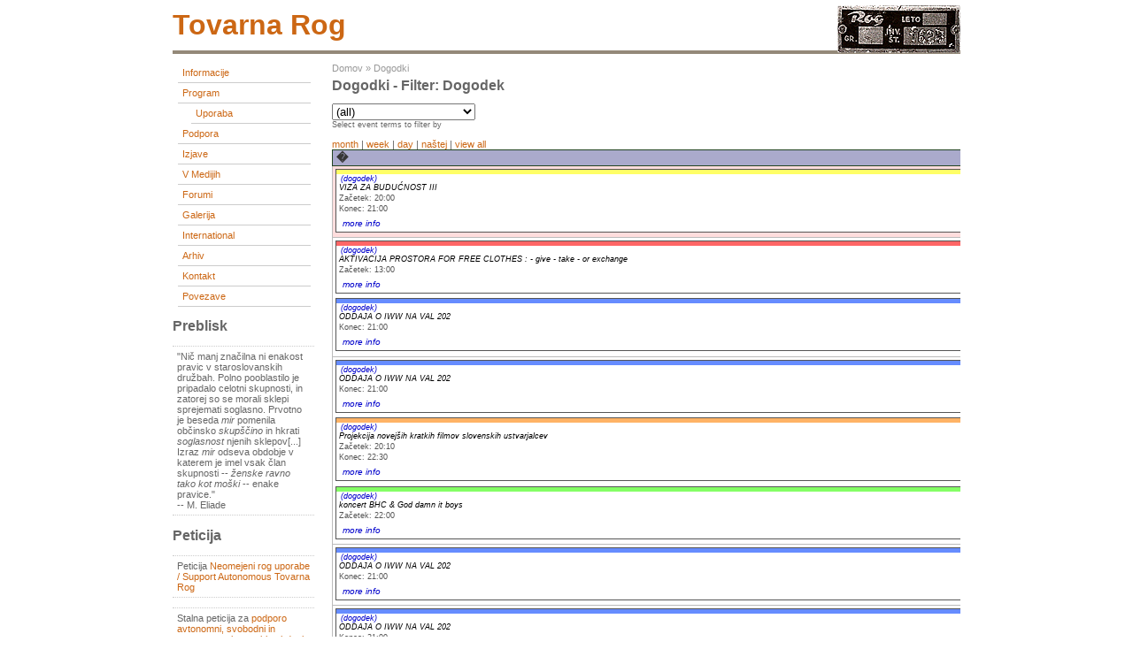

--- FILE ---
content_type: text/html; charset=utf-8
request_url: https://tovarna.org/event/2008/05/18/table/flexinode-2
body_size: 10130
content:
<!DOCTYPE html PUBLIC "-//W3C//DTD XHTML 1.0 Transitional//EN"
        "http://www.w3.org/TR/xhtml1/DTD/xhtml1-transitional.dtd">
<html xmlns="http://www.w3.org/1999/xhtml" lang="sl" xml:lang="sl">

  <head>
    <title>Dogodki - Filter: dogodek | tovarna rog</title>
    <meta http-equiv="Content-Style-Type" content="text/css" />
    <meta http-equiv="Content-Type" content="text/html; charset=utf-8" />
<base href="http://tovarna.org/" />
<style type="text/css" media="all">@import "misc/drupal.css";</style><script type="text/javascript" src="modules/event/event.js"></script><style type="text/css" media="screen">@import "modules/event/event.css";</style>
    <style type="text/css" media="all">@import "themes/burnt/style.css";</style>  </head>

<body >
<div id="container">
	<div id="header">
          <h1>
        <h1 class='site-name'><a href="./" title="Domov"><img src="themes/burnt/images/roglogo.png" align="right" style="margin-top:-15px;"/>tovarna rog</a></h1>      </h1>
        	 
      	</div>

  	  <div id="sidebar-left">
      <div class="block block-user" id="block-user-1">
 <div class="content"><div class="menu">
<ul id="navlist">
<!-- <li><a href="./">home</a></li> --><li><a href="node/30" title="Informacije o začasni spremembi namembnosti prostorov tovarne Rog">Informacije</a></li>
<li><a href="event" title="Program prostorov tovarne Rog">Program</a>
<ul id="navlist">
<li><a href="event/type/flexinode-3" title="Koordiniranje uporabe prostorov in dejavnosti">Uporaba</a></li>

</ul>
</li>
<li><a href="taxonomy/term/49" title="">Podpora</a></li>
<li><a href="taxonomy/term/1" title="Skupne izjave začasnih uporabnikov in uporabnic prostorov tovarne Rog">Izjave</a></li>
<li><a href="taxonomy/term/11" title="O prostorih tovarne Rog v medijih">V medijih</a></li>
<li><a href="forum" title="">forumi</a></li>
<li><a href="gallery" title="">Galerija</a></li>
<li><a href="node/106" title="">International</a></li>
<li><a href="node/9301" title="">Arhiv</a></li>
<li><a href="feedback" title="">Kontakt</a></li>
<li><a href="node/2674" title="">Povezave</a></li>

</ul>
</div></div>
</div>
<div class="block block-block" id="block-block-4">
 <h2 class="title">Preblisk</h2>
 <div class="content"><p>"Nič manj značilna ni enakost pravic v staroslovanskih družbah. Polno pooblastilo je pripadalo celotni skupnosti, in zatorej so se morali sklepi sprejemati soglasno. Prvotno je beseda <em >mir</em> pomenila občinsko <em >skupščino</em> in hkrati <em >soglasnost</em> njenih sklepov[...] Izraz <em >mir</em> odseva obdobje v katerem je imel vsak član skupnosti -- <em >ženske ravno tako kot moški</em> -- enake pravice."<br />
-- M. Eliade</p>
</div>
</div>
<div class="block block-block" id="block-block-6">
 <h2 class="title">Peticija</h2>
 <div class="content"><p>Peticija <a href="http://www.pravapeticija.com/neomejen_rog_uporabe__support_autonomous_tovarna_rog">Neomejeni rog uporabe / Support Autonomous Tovarna Rog</a></p>
<p>Stalna peticija za <a href="http://www.njetwork.org/Poziv-k-podpisu-podpore-avtonomni">podporo avtonomni, svobodni in samoupravni uporabi nekdanje tovarne Rog</a></p>
</div>
</div>
<div class="block block-taxonomy_block" id="block-taxonomy_block-2">
 <h2 class="title">Rog RTV</h2>
 <div class="content"><div id="taxonomy_block_1" class="flip"><h2><a href="node/11057" title="view all">Radix quadrata sexaginta quattuor</a></h2>  

PART 1: </div><div id="taxonomy_block_2" class="flop"><h2><a href="node/11230" title="view all">Pismo Varuhu človekovih pravic zaradi omejevanja pravice do javnega zbiranja, ki ga izvaja ljubljanska mestna uprava</a></h2>...21 January 2026...</div><div id="taxonomy_block_3" class="flip"><h2><a href="node/11231" title="view all">27/1</a></h2></div><div id="taxonomy_block_4" class="flop"><h2><a href="node/11229" title="view all">Bliža se deseta obletnica zmage</a></h2></div><div id="taxonomy_block_5" class="flip"><h2><a href="node/11227" title="view all">23/1</a></h2></div><div id="taxonomy_block_6" class="flop"><h2><a href="node/10037" title="view all">/// Peta Obletnica padca roga_RTV Polhograjski Dolomiti</a></h2></div><div class="more-link flop"><a href="taxonomy/term/18" title="View all.">več</a></div></div>
</div>
<div class="block block-taxonomy_block" id="block-taxonomy_block-4">
 <h2 class="title">RogZin</h2>
 <div class="content"><div id="taxonomy_block_1" class="flip"><h2><a href="node/11093" title="view all">客队</a></h2></div><div id="taxonomy_block_2" class="flop"><h2><a href="node/11057" title="view all">Radix quadrata sexaginta quattuor</a></h2></div><div class="more-link flop"><a href="taxonomy/term/33" title="View all.">več</a></div></div>
</div>
<div class="block block-block" id="block-block-5">
 <h2 class="title">Postcards</h2>
 <div class="content"><p>Pošljite nam razglednico in s tem pokažite, kako daleč sega Rogova mreža.<br />
Send us a postcard and show how far Rog net has spread.<br />
&gt;<a href="node/121">naslov/address</a></p>
</div>
</div>
<div class="block block-node" id="block-node-0">
 <h2 class="title">Syndicate</h2>
 <div class="content"><div class="xml-icon"><a href="node/feed"><img src="misc/xml.png"  alt="XML novice" title="XML novice" /></a></div></div>
</div>
          </div>
  
 	<div id="content" class="events">
    <div class="breadcrumb"><a href="">Domov</a> &raquo; <a href="event">Dogodki</a></div>                <h1 class="title">Dogodki - Filter: dogodek</h1>
    <div class="tabs"></div>
    <!-- begin content --><div class="event-filter-control"><form action="/event/2008/05/18/table/flexinode-2" method="post">
<div class="form-item">
 <select name="edit[event_term_select]" onChange="this.form.submit()" id="edit-event_term_select"><option value="all">(all)</option><option value="19">Dogodek - Delavnica</option><option value="26">Dogodek - Druženje</option><option value="24">Dogodek - Okrogla miza</option><option value="25">Dogodek - Performans</option><option value="23">Dogodek - Predavanje</option><option value="22">Dogodek - Predstavitev</option><option value="21">Dogodek - Projekcija</option><option value="27">Dogodek - Razstava</option><option value="20">Dogodek - Sestanek</option></select>
 <div class="description">Select event terms to filter by</div>
</div>

</form>
</div><a href="event/2008/05/18/month/flexinode-2/all" title="Month view">month</a> | <a href="event/2008/05/18/week/flexinode-2/all" title="Week view">week</a> | <a href="event/2008/05/18/day/flexinode-2/all" title="Day view">day</a> | <a href="event/2008/05/18/list/flexinode-2/all" title="List view">naštej</a> | <a href="event/2008/05/18/table/">view all</a><div class="event-calendar"><div class="table-view"><table>
 <tr><th class="prev"><span class="prev"><a href="event/2008/04/28/table/flexinode-2/all/20">�</a></span></th><th class="heading" colspan="">Maj 18, 2008 - Junij 07, 2008</th><th class="next"><span class="next"><a href="event/2008/06/07/table/flexinode-2/all/20">�</a></span></th> </tr>
 <tr class="dark"><td colspan="3" class="may sun" id="may18"><div class="day">05 / 18</div>
<div class="event tableview">
<div class="stripe-1"></div>
<div class="type"><a href="event/2008/05/18/table/flexinode-2" title="limit view to events of this type" class="active">(dogodek)</a></div>
<div class="title"><a href="node/1552" title="view this event">VIZA ZA BUDUĆNOST III</a></div>
<div class="start">Začetek: 20:00</div>
<div class="end">Konec: 21:00</div>
<div id="info_1" class="info">
<div class="content"><div class="flexinode-body flexinode-2"><div class="flexinode-textfield-4"><div class="form-item">
 <label>Prostor:</label><br />
 FREKVENCA 89,3 NA RADIO STUDENT! 
</div>
</div><div class="flexinode-textarea-2"><div class="form-item">
 <label>Telo:</label><br />
 <p>Dragi in drage poslušalce!</p>
<p>Zovemo Vas, da poslušate emisiju VIZA ZA BUDUĆNOST III, sto če biti 18.05, koju radi Socijalni Centar Rog, pokret Nevidljivih Radnika Svijeta i Radio Student. </p>
<p>ZA BOLJI ŽIVOT!</p>
<p>OD RADNIKA DO RADNIKA!</p>
<p><a href="//www.radiostudent.si/article.php?sid=14726&amp;query=viza " target="_blank"><img src="//tovarna.org/files0/active/3/iww%203%20letak%20front.jpg " width="400"></a> </p>
<p>www.njetwork.org<br />
www.tovarna.org (listaj)</p>
<p>Zovemo Vas, da poslušate emisiju VIZA ZA BUDUĆNOST II, sto su je napravili Socijalni Centar Rog, pokret Nevidljivih Radnika Svijeta i Radio Student, i koja je bila v programu 20.04 ob 20.00 na Radiu Student!</p>
</div>
</div></div></div></div>
<div class="links"><a href="node/1552" onclick="popupnotes(&#039;info_1&#039;); return false;" title="Show detailed information for this event.">more info</a>
</div></div>
</td> </tr>
 <tr class="light"><td colspan="3" class="may mon" id="may19"><div class="day">05 / 19</div>
<div class="event tableview">
<div class="stripe-2"></div>
<div class="type"><a href="event/2008/05/19/table/flexinode-2" title="limit view to events of this type">(dogodek)</a></div>
<div class="title"><a href="node/1582" title="view this event">AKTIVACIJA PROSTORA FOR FREE CLOTHES : - give - take - or exchange</a></div>
<div class="start">Začetek: 13:00</div>
<div id="info_2" class="info">
<div class="content"><div class="flexinode-body flexinode-2"><div class="flexinode-textfield-4"><div class="form-item">
 <label>Prostor:</label><br />
 NAJVEČJA ZGRADBA  ROG - 2. NADSTROPJE
</div>
</div><div class="flexinode-textarea-2"><div class="form-item">
 <label>Telo:</label><br />
 <p>TINA IN CHARGE THERE: CALL: 041 512 764</p>
<p>PROSTORI SO POD KLJUČEM, KER ČLOVEK ŠE NI DOVOLJ MIROLJUBEN.</p>
<p>PROSTOR JE ŽE POLN LEPIH, ZANIMIVIH IN TUDI ČISTIH OBLAČIL.</p>
<p>VLJUDNO VABLJENI.</p>
<p>AKTIVACIJA BY: KARAKUMA SAMAI ( www.kraljestvo.com )</p>
<p>VEČ O TEM NAJDETE V GALERIJI. KLIK</p>

</div>
</div></div></div></div>
<div class="links"><a href="node/1582" onclick="popupnotes(&#039;info_2&#039;); return false;" title="Show detailed information for this event.">more info</a>
</div></div>
<div class="event tableview">
<div class="stripe-3"></div>
<div class="type"><a href="event/2008/05/19/table/flexinode-2" title="limit view to events of this type">(dogodek)</a></div>
<div class="title"><a href="node/1584" title="view this event">ODDAJA O IWW NA VAL 202</a></div>
<div class="end">Konec: 21:00</div>
<div id="info_3" class="info">
<div class="start">Začetek: 19 Maj 2008 - 21:00</div>
<div class="end">Konec: 22 Maj 2008 - 21:00</div>
<div class="content"><div class="flexinode-body flexinode-2"><div class="flexinode-textfield-4"><div class="form-item">
 <label>Prostor:</label><br />
 RADIO SLOVENIJA 1
</div>
</div><div class="flexinode-textarea-2"><div class="form-item">
 <label>Telo:</label><br />
 <p><a href="//www.rtvslo.si/play/nedeljska-reportaza-slovenski-raj/ava2.15027959/<br />
 " target="_blank"><img src="//www.njetwork.org/IMG/rubon18.jpg	 " width="100"></a></p>
<p>PRITISNI NA SLIKICO!</p>
<p>RADIO VAL 202 JE NAREDILA ODDAJO O GIBANJU DELAVCEV, KI ŽIVIJO V DELAVSKIH (SAMSKIH) DOMOVIH. ODDAJI SE REČE: OBLJUBLJENA DEŽELA (SLOVENSKI RAJ). SOCIALNI CENTER ROG JE TUDI DEL GIBANJA NEVIDNIH DELAVCEV SVETA (IWW - invisible workers of the world)</p>
<p>POSLUŠAJTE ODDAJO! </p>
<p>NASLEDNJA POSTAJA: KONTEJNERSKO NASELJE ZA DELAVCE, BEZIGRAD, LJUBLJANA!</p>

</div>
</div></div></div></div>
<div class="links"><a href="node/1584" onclick="popupnotes(&#039;info_3&#039;); return false;" title="Show detailed information for this event.">more info</a>
</div></div>
</td> </tr>
 <tr class="dark"><td colspan="3" class="may tue" id="may20"><div class="day">05 / 20</div>
<div class="event tableview">
<div class="stripe-3"></div>
<div class="type"><a href="event/2008/05/19/table/flexinode-2" title="limit view to events of this type">(dogodek)</a></div>
<div class="title"><a href="node/1584" title="view this event">ODDAJA O IWW NA VAL 202</a></div>
<div class="end">Konec: 21:00</div>
<div id="info_4" class="info">
<div class="start">Začetek: 19 Maj 2008 - 21:00</div>
<div class="end">Konec: 22 Maj 2008 - 21:00</div>
<div class="content"><div class="flexinode-body flexinode-2"><div class="flexinode-textfield-4"><div class="form-item">
 <label>Prostor:</label><br />
 RADIO SLOVENIJA 1
</div>
</div><div class="flexinode-textarea-2"><div class="form-item">
 <label>Telo:</label><br />
 <p><a href="//www.rtvslo.si/play/nedeljska-reportaza-slovenski-raj/ava2.15027959/<br />
 " target="_blank"><img src="//www.njetwork.org/IMG/rubon18.jpg	 " width="100"></a></p>
<p>PRITISNI NA SLIKICO!</p>
<p>RADIO VAL 202 JE NAREDILA ODDAJO O GIBANJU DELAVCEV, KI ŽIVIJO V DELAVSKIH (SAMSKIH) DOMOVIH. ODDAJI SE REČE: OBLJUBLJENA DEŽELA (SLOVENSKI RAJ). SOCIALNI CENTER ROG JE TUDI DEL GIBANJA NEVIDNIH DELAVCEV SVETA (IWW - invisible workers of the world)</p>
<p>POSLUŠAJTE ODDAJO! </p>
<p>NASLEDNJA POSTAJA: KONTEJNERSKO NASELJE ZA DELAVCE, BEZIGRAD, LJUBLJANA!</p>

</div>
</div></div></div></div>
<div class="links"><a href="node/1584" onclick="popupnotes(&#039;info_4&#039;); return false;" title="Show detailed information for this event.">more info</a>
</div></div>
<div class="event tableview">
<div class="stripe-4"></div>
<div class="type"><a href="event/2008/05/20/table/flexinode-2" title="limit view to events of this type">(dogodek)</a></div>
<div class="title"><a href="node/1580" title="view this event">Projekcija novejših kratkih filmov slovenskih ustvarjalcev</a></div>
<div class="start">Začetek: 20:10</div>
<div class="end">Konec: 22:30</div>
<div id="info_5" class="info">
<div class="content"><div class="flexinode-body flexinode-2"><div class="flexinode-textfield-4"><div class="form-item">
 <label>Prostor:</label><br />
 koncertna dvorana
</div>
</div><div class="flexinode-textarea-2"><div class="form-item">
 <label>Telo:</label><br />
 <p>Pozdravljeni!<br />
Tokrat vam spet ponujamo paket kratkih filmčkov slovenskih avtorjev, ki so bili doslej predvajani le na manjših festivalih v Sloveniji in tujini, morda pa bodo nekateri izmed njih tokrat celo doživeli svojo premiero; vsekakor pa jih tako zbranih še ni bilo videti.<br />
Še naprej vabimo vse filmske entuziaste, da nam posredujete svoje stvaritve, oziroma nam za predvajanje predlagate filmske zanimivosti.</p>
<p>Pridite v čim večjem številu, povabite prijatelje, širite ljubezen do filma in podprite filmsko ustvarjalnost in kinematografijo!<br />
Se vidimo!</p>
<p>Program:</p>
</div>
</div></div></div></div>
<div class="links"><a href="node/1580" onclick="popupnotes(&#039;info_5&#039;); return false;" title="Show detailed information for this event.">more info</a>
</div></div>
<div class="event tableview">
<div class="stripe-5"></div>
<div class="type"><a href="event/2008/05/20/table/flexinode-2" title="limit view to events of this type">(dogodek)</a></div>
<div class="title"><a href="node/1581" title="view this event">koncert BHC &amp; God damn it boys</a></div>
<div class="start">Začetek: 22:00</div>
<div id="info_6" class="info">
<div class="content"><div class="flexinode-body flexinode-2"><div class="flexinode-textfield-4"><div class="form-item">
 <label>Prostor:</label><br />
 Koncertna dvorana ROG
</div>
</div><div class="flexinode-textarea-2"><div class="form-item">
 <label>Telo:</label><br />
 <p>koncert!!<br />
<a href="http://www.myspace.com/bhcband">http://www.myspace.com/bhcband</a></p>

</div>
</div></div></div></div>
<div class="links"><a href="node/1581" onclick="popupnotes(&#039;info_6&#039;); return false;" title="Show detailed information for this event.">more info</a>
</div></div>
</td> </tr>
 <tr class="light"><td colspan="3" class="may wed" id="may21"><div class="day">05 / 21</div>
<div class="event tableview">
<div class="stripe-3"></div>
<div class="type"><a href="event/2008/05/19/table/flexinode-2" title="limit view to events of this type">(dogodek)</a></div>
<div class="title"><a href="node/1584" title="view this event">ODDAJA O IWW NA VAL 202</a></div>
<div class="end">Konec: 21:00</div>
<div id="info_7" class="info">
<div class="start">Začetek: 19 Maj 2008 - 21:00</div>
<div class="end">Konec: 22 Maj 2008 - 21:00</div>
<div class="content"><div class="flexinode-body flexinode-2"><div class="flexinode-textfield-4"><div class="form-item">
 <label>Prostor:</label><br />
 RADIO SLOVENIJA 1
</div>
</div><div class="flexinode-textarea-2"><div class="form-item">
 <label>Telo:</label><br />
 <p><a href="//www.rtvslo.si/play/nedeljska-reportaza-slovenski-raj/ava2.15027959/<br />
 " target="_blank"><img src="//www.njetwork.org/IMG/rubon18.jpg	 " width="100"></a></p>
<p>PRITISNI NA SLIKICO!</p>
<p>RADIO VAL 202 JE NAREDILA ODDAJO O GIBANJU DELAVCEV, KI ŽIVIJO V DELAVSKIH (SAMSKIH) DOMOVIH. ODDAJI SE REČE: OBLJUBLJENA DEŽELA (SLOVENSKI RAJ). SOCIALNI CENTER ROG JE TUDI DEL GIBANJA NEVIDNIH DELAVCEV SVETA (IWW - invisible workers of the world)</p>
<p>POSLUŠAJTE ODDAJO! </p>
<p>NASLEDNJA POSTAJA: KONTEJNERSKO NASELJE ZA DELAVCE, BEZIGRAD, LJUBLJANA!</p>

</div>
</div></div></div></div>
<div class="links"><a href="node/1584" onclick="popupnotes(&#039;info_7&#039;); return false;" title="Show detailed information for this event.">more info</a>
</div></div>
</td> </tr>
 <tr class="dark"><td colspan="3" class="may thu" id="may22"><div class="day">05 / 22</div>
<div class="event tableview">
<div class="stripe-3"></div>
<div class="type"><a href="event/2008/05/19/table/flexinode-2" title="limit view to events of this type">(dogodek)</a></div>
<div class="title"><a href="node/1584" title="view this event">ODDAJA O IWW NA VAL 202</a></div>
<div class="end">Konec: 21:00</div>
<div id="info_8" class="info">
<div class="start">Začetek: 19 Maj 2008 - 21:00</div>
<div class="end">Konec: 22 Maj 2008 - 21:00</div>
<div class="content"><div class="flexinode-body flexinode-2"><div class="flexinode-textfield-4"><div class="form-item">
 <label>Prostor:</label><br />
 RADIO SLOVENIJA 1
</div>
</div><div class="flexinode-textarea-2"><div class="form-item">
 <label>Telo:</label><br />
 <p><a href="//www.rtvslo.si/play/nedeljska-reportaza-slovenski-raj/ava2.15027959/<br />
 " target="_blank"><img src="//www.njetwork.org/IMG/rubon18.jpg	 " width="100"></a></p>
<p>PRITISNI NA SLIKICO!</p>
<p>RADIO VAL 202 JE NAREDILA ODDAJO O GIBANJU DELAVCEV, KI ŽIVIJO V DELAVSKIH (SAMSKIH) DOMOVIH. ODDAJI SE REČE: OBLJUBLJENA DEŽELA (SLOVENSKI RAJ). SOCIALNI CENTER ROG JE TUDI DEL GIBANJA NEVIDNIH DELAVCEV SVETA (IWW - invisible workers of the world)</p>
<p>POSLUŠAJTE ODDAJO! </p>
<p>NASLEDNJA POSTAJA: KONTEJNERSKO NASELJE ZA DELAVCE, BEZIGRAD, LJUBLJANA!</p>

</div>
</div></div></div></div>
<div class="links"><a href="node/1584" onclick="popupnotes(&#039;info_8&#039;); return false;" title="Show detailed information for this event.">more info</a>
</div></div>
<div class="event tableview">
<div class="stripe-6"></div>
<div class="type"><a href="event/2008/05/22/table/flexinode-2" title="limit view to events of this type">(dogodek)</a></div>
<div class="title"><a href="node/1578" title="view this event">slikarska razstava BO</a></div>
<div class="start">Začetek: 19:19</div>
<div class="end">Konec: 22:02</div>
<div id="info_9" class="info">
<div class="content"><div class="flexinode-body flexinode-2"><div class="flexinode-textfield-4"><div class="form-item">
 <label>Prostor:</label><br />
 Galerija KLJUB VSEMU
</div>
</div><div class="flexinode-textarea-2"><div class="form-item">
 <label>Telo:</label><br />
 <p>slikarska razstava<br />
       BO<br />
  BARBARE OVTAR</p>
<p>    22.5.2008</p>
<p>   OTVORItev SE<br />
s KULTurnim pROGramom<br />
premiernim nastopom dua<br />
      SWARGA<br />
     prične ob<br />
  točno!!! ali ne?!?</p>
<p>      19:19</p>
<p>    V Galeriji<br />
   KLJUB VSEMU<br />
   Tovarna Rog</p>

</div>
</div></div></div></div>
<div class="links"><a href="node/1578" onclick="popupnotes(&#039;info_9&#039;); return false;" title="Show detailed information for this event.">more info</a>
</div></div>
<div class="event tableview">
<div class="stripe-7"></div>
<div class="type"><a href="event/2008/05/22/table/flexinode-2" title="limit view to events of this type">(dogodek)</a></div>
<div class="title"><a href="node/1565" title="view this event">koncert CARINA</a></div>
<div class="start">Začetek: 22:00</div>
<div id="info_10" class="info">
<div class="content"><div class="flexinode-body flexinode-2"><div class="flexinode-textfield-4"><div class="form-item">
 <label>Prostor:</label><br />
 Koncertna dvorana ROG
</div>
</div><div class="flexinode-textarea-2"><div class="form-item">
 <label>Telo:</label><br />
 <p>Koncert punk grupe</p>

</div>
</div></div></div></div>
<div class="links"><a href="node/1565" onclick="popupnotes(&#039;info_10&#039;); return false;" title="Show detailed information for this event.">more info</a>
</div></div>
</td> </tr>
 <tr class="light"><td colspan="3" class="may fri" id="may23"><div class="day">05 / 23</div>
<div class="event tableview">
<div class="stripe-8"></div>
<div class="type"><a href="event/2008/05/23/table/flexinode-2" title="limit view to events of this type">(dogodek)</a></div>
<div class="title"><a href="node/1551" title="view this event">!!!koncert!!! OĐH&amp;PrazneFlaše !!!koncert!!!</a></div>
<div class="start">Začetek: 22:00</div>
<div id="info_11" class="info">
<div class="content"><div class="flexinode-body flexinode-2"><div class="flexinode-textfield-4"><div class="form-item">
 <label>Prostor:</label><br />
 Koncertna dvorana ROG
</div>
</div><div class="flexinode-textarea-2"><div class="form-item">
 <label>Telo:</label><br />
 <p><strong ><br />
<h1 >OĐH</strong></h1>
<p><strong ><br />
<h1 >Prazne Flaše</strong></h1>
<p><a href="http://www.myspace.com/odziejdz ">http://www.myspace.com/odziejdz </a><br />
<a href="http://www.ups-umag.org/">http://www.ups-umag.org/</a></p>
<p>ko rano rani, ti njega kamenom</p>

</div>
</div></div></div></div>
<div class="links"><a href="node/1551" onclick="popupnotes(&#039;info_11&#039;); return false;" title="Show detailed information for this event.">more info</a>
</div></div>
</td> </tr>
 <tr class="dark"><td colspan="3" class="may sat" id="may24"><div class="day">05 / 24</div>
<div class="event tableview">
<div class="stripe-9"></div>
<div class="type"><a href="event/2008/05/24/table/flexinode-2" title="limit view to events of this type">(dogodek)</a></div>
<div class="title"><a href="node/1575" title="view this event">STREET PARTY</a></div>
<div class="start">Začetek: 12:00</div>
<div id="info_12" class="info">
<div class="content"><div class="flexinode-body flexinode-2"><div class="flexinode-textfield-4"><div class="form-item">
 <label>Prostor:</label><br />
 Ljubljana - center
</div>
</div><div class="flexinode-textarea-2"><div class="form-item">
 <label>Telo:</label><br />
 <p>THE MOVEMENT OF PRODUCTION OUT OF ROG IS NECESSARY BECAUSE OF THE GREATER VISIBILITY AND RECOGNITION AMONG MEMEBERS OF WIDER SIOCIETY AND ALSO BECAUSE OF POSSIBILITY TO COOPERATE WITH OTHER PRODUCERS WHITH WHOM PRODUCERS IN ROG MIGHT SHARE  PROBLEMS, DIFFICULTIES, OPPINIONS,...<br />
<strong >THESE ARE SOME OF THE REASONS WHY WE DECIDED TO ORGANIZE ANOTHER STREET PARTY ON THE 24th OF MAY 2008. WE ALSO WANT TO PRESENT THE PRODUCTION IN ROG TO OUTSIDERS, AND SPREAD THE DEBATE ABOUT THE CONDITIONS FOR AND PRACTICE OF AUTONOMOUS INDEPENDENT PRODUCTION NOT ONLY AMONG THE PEOPLE OF LJUBLJANA BUT OF THE WHOLE WORLD!</strong><br />
YOU ARE INVITED TO PARTICIPATE IN THIS STREET PARTY WITH YOUR PRODUCTION. THIS WOULD INCLUDE ANY KIND OF ARTISTIC, CULTURAL OR SOCIAL PRODUCTION. ALL THE INDEPENDENT AND AUTONOMOUS PRODUCERS, GROUPS AND SOCIETIES OF PRODUCERS ARE VERY WELCOME TO PARTICIPATE IN THIS STREET PARTY. EVEN IF YOU DO NOT HAVE ANY PRODUCTION YOU ARE WELCOME TO JOIN US.<br />
<strong >ON THE 25th OF MAY WE WILL START WORKSHOPS IN ROG, WHICH WILL LAST UNTIL THE ROG FESTIVAL AT THE END OF JUNE, WHERE WE WILL TRY TO PRESENT ACOMPLISHMENTS OF DIFFERENT WORKSHOPS IN A JOINT PRODUCTION. THERE ARE ARRANGEMENTS FOR MUSIC, PAINTING, FILM, THEATRE,... WORKSHOPS ALREADY IN PROGRESS.</strong><br />
MORE INFORMATION FOLLOWS!</p>
</div>
</div></div></div></div>
<div class="links"><a href="node/1575" onclick="popupnotes(&#039;info_12&#039;); return false;" title="Show detailed information for this event.">more info</a>
</div></div>
</td> </tr>
 <tr class="light"><td colspan="3" class="may sun" id="may25"><div class="day">05 / 25</div>
<div class="event-empty"></div>
</td> </tr>
 <tr class="dark"><td colspan="3" class="may mon" id="may26"><div class="day">05 / 26</div>
<div class="event-empty"></div>
</td> </tr>
 <tr class="light"><td colspan="3" class="may tue" id="may27"><div class="day">05 / 27</div>
<div class="event tableview">
<div class="stripe-10"></div>
<div class="type"><a href="event/2008/05/27/table/flexinode-2" title="limit view to events of this type">(dogodek)</a></div>
<div class="title"><a href="node/1590" title="view this event">Kinodvor: Razdružene države Amerike</a></div>
<div class="start">Začetek: 20:10</div>
<div class="end">Konec: 23:59</div>
<div id="info_13" class="info">
<div class="content"><div class="flexinode-body flexinode-2"><div class="flexinode-textfield-4"><div class="form-item">
 <label>Prostor:</label><br />
 dvorana vzdihljajev
</div>
</div><div class="flexinode-textarea-2"><div class="form-item">
 <label>Telo:</label><br />
 <p>Pozdravljeni prijateljice in prijatelji filma,</p>
<p>Ogledali si bomo dokumentarec Saša Podgorška, Razdružene države Amerike. Glasbeno-politični dokumentarni film, Razdružene države Amerike, je bil premierno predvajan leta 2006, dokumentira pa četrto ameriško turnejo kultne skupine Laibach in hkrati nazorno oriše tudi trenutno stanje v Ameriki in njenega vpliva na svet. Turneje se je prijelo ime Divided States Of America, saj je potekala novembra 2004 – ravno po Bushevi ponovni izvolitvi, kar je liberalno misleče Američane pahnilo v obup.</p>
<p>Izdelek je mešanica obkoncertnih izjav Laibachovih oboževalcev iz Amerike in Kanade, Laibachove simbolike, njihove glasbe in pojavnosti, ameriške politične razdvojenosti in še česa. </p>
</div>
</div></div></div></div>
<div class="links"><a href="node/1590" onclick="popupnotes(&#039;info_13&#039;); return false;" title="Show detailed information for this event.">more info</a>
</div></div>
</td> </tr>
 <tr class="dark"><td colspan="3" class="may wed" id="may28"><div class="day">05 / 28</div>
<div class="event tableview">
<div class="stripe-1"></div>
<div class="type"><a href="event/2008/05/28/table/flexinode-2" title="limit view to events of this type">(dogodek)</a></div>
<div class="title"><a href="node/1592" title="view this event">FreestyleKARAOKE &amp; JAMSESSION</a></div>
<div class="start">Začetek: 22:00</div>
<div id="info_14" class="info">
<div class="content"><div class="flexinode-body flexinode-2"><div class="flexinode-textfield-4"><div class="form-item">
 <label>Prostor:</label><br />
 koncertna dvorana
</div>
</div><div class="flexinode-textarea-2"><div class="form-item">
 <label>Telo:</label><br />
 <p>KARAOKE so še vedno vsako sredo.<br />
Tokrat jih bodo začeli okrog desetih</p>
<p><strong >Danijel Homšak</strong> bas<br />
<strong >Vid Drašler</strong> bobni<br />
<strong >Mario Babojelić</strong> kitara<br />
<strong >Vitja Balzalorsky</strong> kitara</p>
<p>Fanje bodo odjamali en set sami, potem pa se bo zasedba odprla tudi za druge možne soigralce, vokaliste, slikarje,...<br />
Prinesite svoje instrumente!<br />
Za nastop se dogovoriš pri mix mizi.</p>

</div>
</div></div></div></div>
<div class="links"><a href="node/1592" onclick="popupnotes(&#039;info_14&#039;); return false;" title="Show detailed information for this event.">more info</a>
</div></div>
</td> </tr>
 <tr class="light"><td colspan="3" class="may thu" id="may29"><div class="day">05 / 29</div>
<div class="event tableview">
<div class="stripe-2"></div>
<div class="type"><a href="event/2008/05/29/table/flexinode-2" title="limit view to events of this type">(dogodek)</a></div>
<div class="title"><a href="node/1593" title="view this event">BLUESniteLIVE!!!</a></div>
<div class="start">Začetek: 22:00</div>
<div id="info_15" class="info">
<div class="content"><div class="flexinode-body flexinode-2"><div class="flexinode-textfield-4"><div class="form-item">
 <label>Prostor:</label><br />
 koncertna dvorana
</div>
</div><div class="flexinode-textarea-2"><div class="form-item">
 <label>Telo:</label><br />
 <p>Pridi na noč bluesa v koncertno dvorano tovarne ROG<br />
z <strong >Julijanom</strong> na kitari in vokalu,<br />
jaz bom na basu, pa še kakšen bobnar bo zraven.</p>
<p>Prinesi instrument s sabo in igraj blues z nami.<br />
Lahko tud poješ, plešeš ali se kako drugače izražaš.</p>

</div>
</div></div></div></div>
<div class="links"><a href="node/1593" onclick="popupnotes(&#039;info_15&#039;); return false;" title="Show detailed information for this event.">more info</a>
</div></div>
</td> </tr>
 <tr class="dark"><td colspan="3" class="may fri" id="may30"><div class="day">05 / 30</div>
<div class="event tableview">
<div class="stripe-3"></div>
<div class="type"><a href="event/2008/05/30/table/flexinode-2" title="limit view to events of this type">(dogodek)</a></div>
<div class="title"><a href="node/1594" title="view this event">discotheque ROG</a></div>
<div class="start">Začetek: 22:00</div>
<div id="info_16" class="info">
<div class="content"><div class="flexinode-body flexinode-2"><div class="flexinode-textfield-4"><div class="form-item">
 <label>Prostor:</label><br />
 koncertna dvorana
</div>
</div><div class="flexinode-textarea-2"><div class="form-item">
 <label>Telo:</label><br />
 <h1 >1tz2getlaid</h1>
<p>Dress code: LESS IS MORE</p>

</div>
</div></div></div></div>
<div class="links"><a href="node/1594" onclick="popupnotes(&#039;info_16&#039;); return false;" title="Show detailed information for this event.">more info</a>
</div></div>
</td> </tr>
 <tr class="light"><td colspan="3" class="may sat" id="may31"><div class="day">05 / 31</div>
<div class="event-empty"></div>
</td> </tr>
 <tr class="dark"><td colspan="3" class="jun sun" id="jun1"><div class="day">06 / 1</div>
<div class="event-empty"></div>
</td> </tr>
 <tr class="light"><td colspan="3" class="jun mon" id="jun2"><div class="day">06 / 2</div>
<div class="event tableview">
<div class="stripe-4"></div>
<div class="type"><a href="event/2008/06/02/table/flexinode-2" title="limit view to events of this type">(dogodek)</a></div>
<div class="title"><a href="node/1599" title="view this event">Vabljeni na avdicijo</a></div>
<div class="start">Začetek: 16:00</div>
<div id="info_17" class="info">
<div class="content"><div class="flexinode-body flexinode-2"><div class="flexinode-textfield-4"><div class="form-item">
 <label>Prostor:</label><br />
 Channel -0- / Metelkova
</div>
</div><div class="flexinode-textarea-2"><div class="form-item">
 <label>Telo:</label><br />
 <p>VABILO NA AVDICIJO<br />
CABARET</p>
<p>2. in 4 junij ob 16h</p>
<p>VLJUDNO VABLJENI</p>
<p>kontakt</p>
<p>calummacalumma@gmail.com</p>
<p><a href="//tovarna.org<br />
 " target="_blank"><img src="//tovarna.org/files0/active/2/avdicija 5.jpg	 " width="450"></a></p>

</div>
</div></div></div></div>
<div class="links"><a href="node/1599" onclick="popupnotes(&#039;info_17&#039;); return false;" title="Show detailed information for this event.">more info</a>
</div></div>
<div class="event tableview">
<div class="stripe-5"></div>
<div class="type"><a href="event/2008/06/02/table/flexinode-2" title="limit view to events of this type">(dogodek)</a></div>
<div class="title"><a href="node/1591" title="view this event">Vaje flamenca</a></div>
<div class="start">Začetek: 17:00</div>
<div class="end">Konec: 19:00</div>
<div id="info_18" class="info">
<div class="content"><div class="flexinode-body flexinode-2"><div class="flexinode-textfield-4"><div class="form-item">
 <label>Prostor:</label><br />
 Socialni center Rog (desno od vhoda)
</div>
</div><div class="flexinode-textarea-2"><div class="form-item">
 <label>Telo:</label><br />
 <p>Vsak ponedeljek od 17:00 do 19:00.<br />
Vaje: 1 - 4 Sevillanas.<br />
Vabljeni/e!</p>
<p>Brezplačno.</p>

</div>
</div></div></div></div>
<div class="links"><a href="node/1591" onclick="popupnotes(&#039;info_18&#039;); return false;" title="Show detailed information for this event.">more info</a>
</div></div>
</td> </tr>
 <tr class="dark"><td colspan="3" class="jun tue" id="jun3"><div class="day">06 / 3</div>
<div class="event tableview">
<div class="stripe-6"></div>
<div class="type"><a href="event/2008/06/03/table/flexinode-2" title="limit view to events of this type">(dogodek)</a></div>
<div class="title"><a href="node/1595" title="view this event">Fičo Balet </a></div>
<div class="start">Začetek: 11:00</div>
<div id="info_19" class="info">
<div class="content"><div class="flexinode-body flexinode-2"><div class="flexinode-textfield-4"><div class="form-item">
 <label>Prostor:</label><br />
 plesni pod
</div>
</div><div class="flexinode-textarea-2"><div class="form-item">
 <label>Telo:</label><br />
 <p>NOMAD Dance Academy</p>

</div>
</div></div></div></div>
<div class="links"><a href="node/1595" onclick="popupnotes(&#039;info_19&#039;); return false;" title="Show detailed information for this event.">more info</a>
</div></div>
<div class="event tableview">
<div class="stripe-7"></div>
<div class="type"><a href="event/2008/06/03/table/flexinode-2" title="limit view to events of this type">(dogodek)</a></div>
<div class="title"><a href="node/1604" title="view this event">Projekcija filma Ruševine</a></div>
<div class="start">Začetek: 20:10</div>
<div class="end">Konec: 22:00</div>
<div id="info_20" class="info">
<div class="content"><div class="flexinode-body flexinode-2"><div class="flexinode-textfield-4"><div class="form-item">
 <label>Prostor:</label><br />
 Koncertna dvorana
</div>
</div><div class="flexinode-textarea-2"><div class="form-item">
 <label>Telo:</label><br />
 <p>Kinodvor v azilu vam tokrat predstavlja slovenski pre-prezrti film Ruševine režiserja Janeza Burgerja. Film je odličen po igri in vsebini. V bistvu gre za dramo v drami, kjer se igralčevo življenje pomeša z igro v dramski predstavi, kar vodi katastrofalne posledice.</p>
<p>Prost vstop</p>

</div>
</div></div></div></div>
<div class="links"><a href="node/1604" onclick="popupnotes(&#039;info_20&#039;); return false;" title="Show detailed information for this event.">more info</a>
</div></div>
</td> </tr>
 <tr class="light"><td colspan="3" class="jun wed" id="jun4"><div class="day">06 / 4</div>
<div class="event tableview">
<div class="stripe-8"></div>
<div class="type"><a href="event/2008/06/04/table/flexinode-2" title="limit view to events of this type">(dogodek)</a></div>
<div class="title"><a href="node/1585" title="view this event">Fičo Balet </a></div>
<div class="end">Konec: 23:00</div>
<div id="info_21" class="info">
<div class="start">Začetek: 4 Jun 2008 - 10:00</div>
<div class="end">Konec: 8 Jun 2008 - 23:00</div>
<div class="content"><div class="flexinode-body flexinode-2"><div class="flexinode-textfield-4"><div class="form-item">
 <label>Prostor:</label><br />
 Plesni pod
</div>
</div><div class="flexinode-textarea-2"><div class="form-item">
 <label>Telo:</label><br />
 <p>NOMAD Dance Academy</p>

</div>
</div></div></div></div>
<div class="links"><a href="node/1585" onclick="popupnotes(&#039;info_21&#039;); return false;" title="Show detailed information for this event.">more info</a>
</div></div>
<div class="event tableview">
<div class="stripe-9"></div>
<div class="type"><a href="event/2008/06/04/table/flexinode-2" title="limit view to events of this type">(dogodek)</a></div>
<div class="title"><a href="node/1601" title="view this event">FreestyleKARAOKE in  JAMSESSION</a></div>
<div class="start">Začetek: 22:00</div>
<div id="info_22" class="info">
<div class="content"><div class="flexinode-body flexinode-2"><div class="flexinode-textfield-4"><div class="form-item">
 <label>Prostor:</label><br />
 Koncertna dvorana ROG
</div>
</div><div class="flexinode-textarea-2"><div class="form-item">
 <label>Telo:</label><br />
 <p>Tokrat bo karaoke začel rock blues trio<br />
<strong >MIDDLE FINGER</strong>.<br />
Odigrali bodo en set, potem pa kot po navadi.</p>
<p>Prinesite svoje instrumente!<br />
Spoštuj oder!</p>

</div>
</div></div></div></div>
<div class="links"><a href="node/1601" onclick="popupnotes(&#039;info_22&#039;); return false;" title="Show detailed information for this event.">more info</a>
</div></div>
</td> </tr>
 <tr class="dark"><td colspan="3" class="jun thu" id="jun5"><div class="day">06 / 5</div>
<div class="event tableview">
<div class="stripe-8"></div>
<div class="type"><a href="event/2008/06/04/table/flexinode-2" title="limit view to events of this type">(dogodek)</a></div>
<div class="title"><a href="node/1585" title="view this event">Fičo Balet </a></div>
<div class="end">Konec: 23:00</div>
<div id="info_23" class="info">
<div class="start">Začetek: 4 Jun 2008 - 10:00</div>
<div class="end">Konec: 8 Jun 2008 - 23:00</div>
<div class="content"><div class="flexinode-body flexinode-2"><div class="flexinode-textfield-4"><div class="form-item">
 <label>Prostor:</label><br />
 Plesni pod
</div>
</div><div class="flexinode-textarea-2"><div class="form-item">
 <label>Telo:</label><br />
 <p>NOMAD Dance Academy</p>

</div>
</div></div></div></div>
<div class="links"><a href="node/1585" onclick="popupnotes(&#039;info_23&#039;); return false;" title="Show detailed information for this event.">more info</a>
</div></div>
<div class="event tableview">
<div class="stripe-10"></div>
<div class="type"><a href="event/2008/06/05/table/flexinode-2" title="limit view to events of this type">(dogodek)</a></div>
<div class="title"><a href="node/1597" title="view this event">Festival Push Bush(isms) Out!</a></div>
<div class="end">Konec: 23:00</div>
<div id="info_24" class="info">
<div class="start">Začetek: 5 Jun 2008 - 20:00</div>
<div class="end">Konec: 9 Jun 2008 - 23:00</div>
<div class="content"><div class="flexinode-body flexinode-2"><div class="flexinode-textfield-4"><div class="form-item">
 <label>Prostor:</label><br />
 SC Rog, Kongresni trg, Koncertna dvorana Rog
</div>
</div><div class="flexinode-textarea-2"><div class="form-item">
 <label>Telo:</label><br />
 <p>Program pod besedilom (to be reloaded)!</p>
<p>Devetega junija bo v Sloveniji vrh EU-ZDA. Vrha se bo udeležil tudi G. W. Bush. Govori se, da se svetovni mogočneži ne nameravajo spustiti iz Brda v Ljubljano. Bush in njegovi vazali bodo raje ostali v podeželski idili. Antifašistična Ljubljana bi jim lahko pokvarila vtis idilične deželice, ki ga je Bush leta 2001 na vrhu ZDA-Rusija sklenil z vzhičenim odgovorom na novinarsko vprašanje o vtisih o Sloveniji: „I like it, I’ll buy it!“</p>
<p>Zagotovo bo tudi tokrat zvezda vrha najmanj priljubljen predsednik v zgodovini ZDA. Za večino človeštva je zločinec, saj je takoj po vselitvi v Belo hišo sprožil virus bušizma, ki se širi po vsem svetu – virus permanentne globalne vojne, medcivilizacijskega konflikta, kriminalizacije migracij, novih oblik fašizma, oblasti, ki upravlja s strahom, represivnega odgovora na socialne probleme. Ta virus se širi povsod – od bombardiranja in okupacije Iraka in Afganistana, konzervativizma v socialnih in civilnih zadevah (kriminalizacija revščine, prohibicionizem, institucionalna homofobija), ekološkega cinizma, do vigilantov na meji med ZDA ter Mehiko in fašističnih tolp v Evropi.</p>
</div>
</div></div></div></div>
<div class="links"><a href="node/1597" onclick="popupnotes(&#039;info_24&#039;); return false;" title="Show detailed information for this event.">more info</a>
</div></div>
</td> </tr>
 <tr class="light"><td colspan="3" class="jun fri" id="jun6"><div class="day">06 / 6</div>
<div class="event tableview">
<div class="stripe-8"></div>
<div class="type"><a href="event/2008/06/04/table/flexinode-2" title="limit view to events of this type">(dogodek)</a></div>
<div class="title"><a href="node/1585" title="view this event">Fičo Balet </a></div>
<div class="end">Konec: 23:00</div>
<div id="info_25" class="info">
<div class="start">Začetek: 4 Jun 2008 - 10:00</div>
<div class="end">Konec: 8 Jun 2008 - 23:00</div>
<div class="content"><div class="flexinode-body flexinode-2"><div class="flexinode-textfield-4"><div class="form-item">
 <label>Prostor:</label><br />
 Plesni pod
</div>
</div><div class="flexinode-textarea-2"><div class="form-item">
 <label>Telo:</label><br />
 <p>NOMAD Dance Academy</p>

</div>
</div></div></div></div>
<div class="links"><a href="node/1585" onclick="popupnotes(&#039;info_25&#039;); return false;" title="Show detailed information for this event.">more info</a>
</div></div>
<div class="event tableview">
<div class="stripe-10"></div>
<div class="type"><a href="event/2008/06/05/table/flexinode-2" title="limit view to events of this type">(dogodek)</a></div>
<div class="title"><a href="node/1597" title="view this event">Festival Push Bush(isms) Out!</a></div>
<div class="end">Konec: 23:00</div>
<div id="info_26" class="info">
<div class="start">Začetek: 5 Jun 2008 - 20:00</div>
<div class="end">Konec: 9 Jun 2008 - 23:00</div>
<div class="content"><div class="flexinode-body flexinode-2"><div class="flexinode-textfield-4"><div class="form-item">
 <label>Prostor:</label><br />
 SC Rog, Kongresni trg, Koncertna dvorana Rog
</div>
</div><div class="flexinode-textarea-2"><div class="form-item">
 <label>Telo:</label><br />
 <p>Program pod besedilom (to be reloaded)!</p>
<p>Devetega junija bo v Sloveniji vrh EU-ZDA. Vrha se bo udeležil tudi G. W. Bush. Govori se, da se svetovni mogočneži ne nameravajo spustiti iz Brda v Ljubljano. Bush in njegovi vazali bodo raje ostali v podeželski idili. Antifašistična Ljubljana bi jim lahko pokvarila vtis idilične deželice, ki ga je Bush leta 2001 na vrhu ZDA-Rusija sklenil z vzhičenim odgovorom na novinarsko vprašanje o vtisih o Sloveniji: „I like it, I’ll buy it!“</p>
<p>Zagotovo bo tudi tokrat zvezda vrha najmanj priljubljen predsednik v zgodovini ZDA. Za večino človeštva je zločinec, saj je takoj po vselitvi v Belo hišo sprožil virus bušizma, ki se širi po vsem svetu – virus permanentne globalne vojne, medcivilizacijskega konflikta, kriminalizacije migracij, novih oblik fašizma, oblasti, ki upravlja s strahom, represivnega odgovora na socialne probleme. Ta virus se širi povsod – od bombardiranja in okupacije Iraka in Afganistana, konzervativizma v socialnih in civilnih zadevah (kriminalizacija revščine, prohibicionizem, institucionalna homofobija), ekološkega cinizma, do vigilantov na meji med ZDA ter Mehiko in fašističnih tolp v Evropi.</p>
</div>
</div></div></div></div>
<div class="links"><a href="node/1597" onclick="popupnotes(&#039;info_26&#039;); return false;" title="Show detailed information for this event.">more info</a>
</div></div>
<div class="event tableview">
<div class="stripe-1"></div>
<div class="type"><a href="event/2008/06/06/table/flexinode-2" title="limit view to events of this type">(dogodek)</a></div>
<div class="title"><a href="node/1609" title="view this event">koncert Y in OTROCI REGRADA CutTheBushFest</a></div>
<div class="start">Začetek: 22:00</div>
<div id="info_27" class="info">
<div class="content"><div class="flexinode-body flexinode-2"><div class="flexinode-textfield-4"><div class="form-item">
 <label>Prostor:</label><br />
 Koncertna dvorana ROG
</div>
</div><div class="flexinode-textarea-2"><div class="form-item">
 <label>Telo:</label><br />
 <p>Koncerta dveh skupin in potem sledi še DJ program</p>
<h1 >Y</h1>
<p>iz Gornje Radgone,</p>
<p>Kuki pa je zrihtal še skupino</p>
<h1 >Otroci Regrada</h1>
<p>(drugače imajo ime v angleščini, samo ne vem kako se reče regrad po angleško, poglej v slovar)</p>
<p>in še nekaj DJev tako da se bo dogajalo celo noč.</p>

</div>
</div></div></div></div>
<div class="links"><a href="node/1609" onclick="popupnotes(&#039;info_27&#039;); return false;" title="Show detailed information for this event.">more info</a>
</div></div>
</td> </tr>
 <tr class="dark"><td colspan="3" class="jun sat" id="jun7"><div class="day">06 / 7</div>
<div class="event tableview">
<div class="stripe-8"></div>
<div class="type"><a href="event/2008/06/04/table/flexinode-2" title="limit view to events of this type">(dogodek)</a></div>
<div class="title"><a href="node/1585" title="view this event">Fičo Balet </a></div>
<div class="end">Konec: 23:00</div>
<div id="info_28" class="info">
<div class="start">Začetek: 4 Jun 2008 - 10:00</div>
<div class="end">Konec: 8 Jun 2008 - 23:00</div>
<div class="content"><div class="flexinode-body flexinode-2"><div class="flexinode-textfield-4"><div class="form-item">
 <label>Prostor:</label><br />
 Plesni pod
</div>
</div><div class="flexinode-textarea-2"><div class="form-item">
 <label>Telo:</label><br />
 <p>NOMAD Dance Academy</p>

</div>
</div></div></div></div>
<div class="links"><a href="node/1585" onclick="popupnotes(&#039;info_28&#039;); return false;" title="Show detailed information for this event.">more info</a>
</div></div>
<div class="event tableview">
<div class="stripe-10"></div>
<div class="type"><a href="event/2008/06/05/table/flexinode-2" title="limit view to events of this type">(dogodek)</a></div>
<div class="title"><a href="node/1597" title="view this event">Festival Push Bush(isms) Out!</a></div>
<div class="end">Konec: 23:00</div>
<div id="info_29" class="info">
<div class="start">Začetek: 5 Jun 2008 - 20:00</div>
<div class="end">Konec: 9 Jun 2008 - 23:00</div>
<div class="content"><div class="flexinode-body flexinode-2"><div class="flexinode-textfield-4"><div class="form-item">
 <label>Prostor:</label><br />
 SC Rog, Kongresni trg, Koncertna dvorana Rog
</div>
</div><div class="flexinode-textarea-2"><div class="form-item">
 <label>Telo:</label><br />
 <p>Program pod besedilom (to be reloaded)!</p>
<p>Devetega junija bo v Sloveniji vrh EU-ZDA. Vrha se bo udeležil tudi G. W. Bush. Govori se, da se svetovni mogočneži ne nameravajo spustiti iz Brda v Ljubljano. Bush in njegovi vazali bodo raje ostali v podeželski idili. Antifašistična Ljubljana bi jim lahko pokvarila vtis idilične deželice, ki ga je Bush leta 2001 na vrhu ZDA-Rusija sklenil z vzhičenim odgovorom na novinarsko vprašanje o vtisih o Sloveniji: „I like it, I’ll buy it!“</p>
<p>Zagotovo bo tudi tokrat zvezda vrha najmanj priljubljen predsednik v zgodovini ZDA. Za večino človeštva je zločinec, saj je takoj po vselitvi v Belo hišo sprožil virus bušizma, ki se širi po vsem svetu – virus permanentne globalne vojne, medcivilizacijskega konflikta, kriminalizacije migracij, novih oblik fašizma, oblasti, ki upravlja s strahom, represivnega odgovora na socialne probleme. Ta virus se širi povsod – od bombardiranja in okupacije Iraka in Afganistana, konzervativizma v socialnih in civilnih zadevah (kriminalizacija revščine, prohibicionizem, institucionalna homofobija), ekološkega cinizma, do vigilantov na meji med ZDA ter Mehiko in fašističnih tolp v Evropi.</p>
</div>
</div></div></div></div>
<div class="links"><a href="node/1597" onclick="popupnotes(&#039;info_29&#039;); return false;" title="Show detailed information for this event.">more info</a>
</div></div>
</td> </tr>
</table>
</div></div>
<!-- end content -->  </div>

  
	  
	<div id="footer">
    <p>    </p>
  </div>
</div>

</body>
</html>

